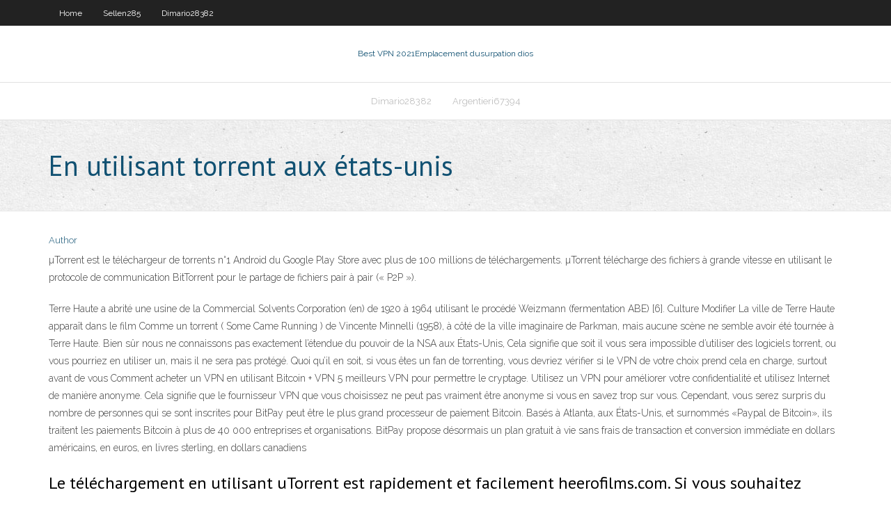

--- FILE ---
content_type: text/html;charset=UTF-8
request_url: https://torrentkalktd.netlify.app/gsell26895co/en-utilisant-torrent-aux-ytats-unis-127.html
body_size: 4275
content:
<!DOCTYPE html><html class=" js flexbox flexboxlegacy canvas canvastext webgl no-touch geolocation postmessage no-websqldatabase indexeddb hashchange history draganddrop websockets rgba hsla multiplebgs backgroundsize borderimage borderradius boxshadow textshadow opacity cssanimations csscolumns cssgradients cssreflections csstransforms csstransforms3d csstransitions fontface generatedcontent video audio localstorage sessionstorage webworkers no-applicationcache svg inlinesvg smil svgclippaths"><head>
<meta charset="UTF-8">
<meta name="viewport" content="width=device-width">
<link rel="profile" href="//gmpg.org/xfn/11">
<!--[if lt IE 9]>

<![endif]-->
<title>En utilisant torrent aux états-unis jcqce</title>
<link rel="dns-prefetch" href="//fonts.googleapis.com">
<link rel="dns-prefetch" href="//s.w.org">
<link rel="stylesheet" id="wp-block-library-css" href="https://torrentkalktd.netlify.app/wp-includes/css/dist/block-library/style.min.css?ver=5.3" type="text/css" media="all">
<link rel="stylesheet" id="exblog-parent-style-css" href="https://torrentkalktd.netlify.app/wp-content/themes/experon/style.css?ver=5.3" type="text/css" media="all">
<link rel="stylesheet" id="exblog-style-css" href="https://torrentkalktd.netlify.app/wp-content/themes/exblog/style.css?ver=1.0.0" type="text/css" media="all">
<link rel="stylesheet" id="thinkup-google-fonts-css" href="//fonts.googleapis.com/css?family=PT+Sans%3A300%2C400%2C600%2C700%7CRaleway%3A300%2C400%2C600%2C700&amp;subset=latin%2Clatin-ext" type="text/css" media="all">
<link rel="stylesheet" id="prettyPhoto-css" href="https://torrentkalktd.netlify.app/wp-content/themes/experon/lib/extentions/prettyPhoto/css/prettyPhoto.css?ver=3.1.6" type="text/css" media="all">
<link rel="stylesheet" id="thinkup-bootstrap-css" href="https://torrentkalktd.netlify.app/wp-content/themes/experon/lib/extentions/bootstrap/css/bootstrap.min.css?ver=2.3.2" type="text/css" media="all">
<link rel="stylesheet" id="dashicons-css" href="https://torrentkalktd.netlify.app/wp-includes/css/dashicons.min.css?ver=5.3" type="text/css" media="all">
<link rel="stylesheet" id="font-awesome-css" href="https://torrentkalktd.netlify.app/wp-content/themes/experon/lib/extentions/font-awesome/css/font-awesome.min.css?ver=4.7.0" type="text/css" media="all">
<link rel="stylesheet" id="thinkup-shortcodes-css" href="https://torrentkalktd.netlify.app/wp-content/themes/experon/styles/style-shortcodes.css?ver=1.3.10" type="text/css" media="all">
<link rel="stylesheet" id="thinkup-style-css" href="https://torrentkalktd.netlify.app/wp-content/themes/exblog/style.css?ver=1.3.10" type="text/css" media="all">
<link rel="stylesheet" id="thinkup-responsive-css" href="https://torrentkalktd.netlify.app/wp-content/themes/experon/styles/style-responsive.css?ver=1.3.10" type="text/css" media="all">


<meta name="generator" content="WordPress 5.3">

</head>
<body class="archive category  category-17 layout-sidebar-none layout-responsive header-style1 blog-style1">
<div id="body-core" class="hfeed site">
	<header id="site-header">
	<div id="pre-header">
		<div class="wrap-safari">
		<div id="pre-header-core" class="main-navigation">
		<div id="pre-header-links-inner" class="header-links"><ul id="menu-top" class="menu"><li id="menu-item-100" class="menu-item menu-item-type-custom menu-item-object-custom menu-item-home menu-item-68"><a href="https://torrentkalktd.netlify.app">Home</a></li><li id="menu-item-659" class="menu-item menu-item-type-custom menu-item-object-custom menu-item-home menu-item-100"><a href="https://torrentkalktd.netlify.app/sellen285kij/">Sellen285</a></li><li id="menu-item-14" class="menu-item menu-item-type-custom menu-item-object-custom menu-item-home menu-item-100"><a href="https://torrentkalktd.netlify.app/dimario28382rupa/">Dimario28382</a></li></ul></div>			
		</div>
		</div>
		</div>
		<!-- #pre-header -->

		<div id="header">
		<div id="header-core">

			<div id="logo">
			<a rel="home" href="https://torrentkalktd.netlify.app/"><span rel="home" class="site-title" title="Best VPN 2021">Best VPN 2021</span><span class="site-description" title="VPN 2021">Emplacement dusurpation dios</span></a></div>

			<div id="header-links" class="main-navigation">
			<div id="header-links-inner" class="header-links">
		<ul class="menu">
		<li></li><li id="menu-item-468" class="menu-item menu-item-type-custom menu-item-object-custom menu-item-home menu-item-100"><a href="https://torrentkalktd.netlify.app/dimario28382rupa/">Dimario28382</a></li><li id="menu-item-591" class="menu-item menu-item-type-custom menu-item-object-custom menu-item-home menu-item-100"><a href="https://torrentkalktd.netlify.app/argentieri67394qis/">Argentieri67394</a></li></ul></div>
			</div>
			<!-- #header-links .main-navigation -->

			<div id="header-nav"><a class="btn-navbar" data-toggle="collapse" data-target=".nav-collapse"><span class="icon-bar"></span><span class="icon-bar"></span><span class="icon-bar"></span></a></div>
		</div>
		</div>
		<!-- #header -->
		
		<div id="intro" class="option1"><div class="wrap-safari"><div id="intro-core"><h1 class="page-title"><span>En utilisant torrent aux états-unis</span></h1></div></div></div>
	</header>
	<!-- header -->	
	<div id="content">
	<div id="content-core">

		<div id="main">
		<div id="main-core">
	<div id="container" class="masonry" style="position: relative; height: 1133.83px;">
		<div class="blog-grid element column-1 masonry-brick" style="position: absolute; left: 0px; top: 0px;">
		<header class="entry-header"><div class="entry-meta"><span class="author"><a href="https://torrentkalktd.netlify.app/posts2.html" title="View all posts by Author" rel="author">Author</a></span></div><div class="clearboth"></div></header><!-- .entry-header -->
		<div class="entry-content">
<p>µTorrent est le téléchargeur de torrents n°1 Android du Google Play Store avec plus de 100 millions de téléchargements. µTorrent télécharge des fichiers à grande vitesse en utilisant le protocole de communication BitTorrent pour le partage de fichiers pair à pair (« P2P »). </p>
<p>Terre Haute a abrité une usine de la Commercial Solvents Corporation (en) de 1920 à 1964 utilisant le procédé Weizmann (fermentation ABE) [6]. Culture Modifier La ville de Terre Haute apparaît dans le film Comme un torrent ( Some Came Running ) de Vincente Minnelli (1958), à côté de la ville imaginaire de Parkman, mais aucune scène ne semble avoir été tournée à Terre Haute. Bien sûr nous ne connaissons pas exactement l’étendue du pouvoir de la NSA aux États-Unis, Cela signifie que soit il vous sera impossible d’utiliser des logiciels torrent, ou vous pourriez en utiliser un, mais il ne sera pas protégé. Quoi qu’il en soit, si vous êtes un fan de torrenting, vous devriez vérifier si le VPN de votre choix prend cela en charge, surtout avant de vous Comment acheter un VPN en utilisant Bitcoin + VPN 5 meilleurs VPN pour permettre le cryptage. Utilisez un VPN pour améliorer votre confidentialité et utilisez Internet de manière anonyme. Cela signifie que le fournisseur VPN que vous choisissez ne peut pas vraiment être anonyme si vous en savez trop sur vous. Cependant, vous serez surpris du nombre de personnes qui se sont inscrites pour BitPay peut être le plus grand processeur de paiement Bitcoin. Basés à Atlanta, aux États-Unis, et surnommés «Paypal de Bitcoin», ils traitent les paiements Bitcoin à plus de 40 000 entreprises et organisations. BitPay propose désormais un plan gratuit à vie sans frais de transaction et conversion immédiate en dollars américains, en euros, en livres sterling, en dollars canadiens</p>
<h2>Le téléchargement en utilisant uTorrent est rapidement et facilement heerofilms.com. Si vous souhaitez télécharger ce film, vous aurez besoin d'un client torrent. Sélectionnez le torrent souhaité dans la liste. Cliquez sur le bouton dans la section pour télécharger le fichier torrent. Choisissez et choisissez les fichiers que vous voulez et décidez où ils doivent être enregistrés. </h2>
<p>Le programme «Six Strikes» est l'équivalant de la Hadopi aux États-Unis. Les responsables du programme indiquent y mettre un terme, et se gargarisent du succès de leur initiative bien que ça ait fait un gros flop. Que risquaient les téléchargeurs états-uniens ? Bridage de débit, et coupures temporaires d'accès internet. On devine que, comme avec la Hadopi, l'inefficacité du prog Beaucoup de gens se tournent vers les VPN pour accéder aux émissions de HBO en dehors des États-Unis et du Canada. Avec un VPN, vous pouvez simplement vous connecter, choisir un serveur situé dans le bon pays, puis commencer à streamer. Vous devez bien sûr vous abonner à HBO Now, mais vous n’aurez pas besoin de vous abonner à un service de câble supplémentaire pour regarder Game of Le téléchargement en utilisant uTorrent est rapidement et facilement heerofilms.com. Si vous souhaitez télécharger ce film, vous aurez besoin d'un client torrent. Sélectionnez le torrent souhaité dans la liste. Cliquez sur le bouton dans la section pour télécharger le fichier torrent. Choisissez et choisissez les fichiers que vous voulez et décidez où ils doivent être enregistrés. HTTPS Everywhere permet de forcer/contraindre le site Web torrentdownload.ch, utilisant HTTPS sur certaines de ses pages seulement, à le faire sur toutes ses pages (protection de votre vie privée) Alertes de sécurité en cours. Discussion à propos de cet article Recherche dans le forum Faire un lien . Publication initiale : 16.07.2017 - Dernière révision : 08.05.2020. Accueil Plan du</p>
<h3>17 juil. 2020  Idem pour les serveurs dédiés aux téléchargements P2P/torrents  tests, nous  avons constatés que les serveurs basés aux États-Unis étaient&nbsp;</h3>
<p>Découvrez les 20 films similaires au film Le Torrent realisé par Monta Bell avec Greta Garbo, Ricardo Cortez, comme   Un raz de marée de tarifs « exceptionnels », un torrent de nouvelles formules d'abonnement, une pluie d'indicatifs. Difficile aujourd'hui de ne pas se noyer au moment de sélectionner son   13 Jul 2020  We're here to help you with our roundup of the best VPN services for  downloading torrents in the US. Before we dive in, here's a short, step-by-&nbsp; 22 août 2019  Nous allons donc vous montrer comment utiliser le torrent de façon anonyme  pour rester en sécurité.  Par exemple, si vous venez des États-Unis, vous  pouvez recevoir des avis du DMCA, faire face  qu'en utilisant torrents.</p>
<ul><li></li><li></li><li></li><li></li></ul>
		</div><!-- .entry-content --><div class="clearboth"></div><!-- #post- -->
</div></div><div class="clearboth"></div>
<nav class="navigation pagination" role="navigation" aria-label="Записи">
		<h2 class="screen-reader-text">Stories</h2>
		<div class="nav-links"><span aria-current="page" class="page-numbers current">1</span>
<a class="page-numbers" href="https://torrentkalktd.netlify.app/gsell26895co/">2</a>
<a class="next page-numbers" href="https://torrentkalktd.netlify.app/posts1.php"><i class="fa fa-angle-right"></i></a></div>
	</nav>
</div><!-- #main-core -->
		</div><!-- #main -->
			</div>
	</div><!-- #content -->
	<footer>
		<div id="footer"><div id="footer-core" class="option2"><div id="footer-col1" class="widget-area one_half">		<aside class="widget widget_recent_entries">		<h3 class="footer-widget-title"><span>New Posts</span></h3>		<ul>
					<li>
					<a href="https://torrentkalktd.netlify.app/sellen285kij/comment-jailbreaker-firestick-octobre-2020-590">Comment jailbreaker firestick octobre 2020</a>
					</li><li>
					<a href="https://torrentkalktd.netlify.app/alvalle59028su/proxy-gratuit-pour-le-torrenting-458">Proxy gratuit pour le torrenting</a>
					</li><li>
					<a href="https://torrentkalktd.netlify.app/argentieri67394qis/unblockwebsites-com-rex">Unblockwebsites com</a>
					</li><li>
					<a href="https://torrentkalktd.netlify.app/gsell26895co/lopyra-est-il-sycurisy-kov">Lopéra est-il sécurisé</a>
					</li><li>
					<a href="https://torrentkalktd.netlify.app/paratore74225rot/netflixconm-parcourir-557">Netflix.conm parcourir</a>
					</li>
					</ul>
		</aside></div>
		<div id="footer-col2" class="widget-area last one_half"><aside class="widget widget_recent_entries"><h3 class="footer-widget-title"><span>Top Posts</span></h3>		<ul>
					<li>
					<a href="">Regarder la mini-série battlestar galactica en ligne</a>
					</li><li>
					<a href="">Dernière version de wookie</a>
					</li><li>
					<a href="">Relecture sportive kodi</a>
					</li><li>
					<a href="">1337 org torrents</a>
					</li><li>
					<a href="">Vpn bloqué par lécole</a>
					</li>
					</ul>
		</aside></div></div></div><!-- #footer -->		
		<div id="sub-footer">
		<div id="sub-footer-core">
			 
			<!-- .copyright --><!-- #footer-menu -->
		</div>
		</div>
	</footer><!-- footer -->
</div><!-- #body-core -->










</body></html>